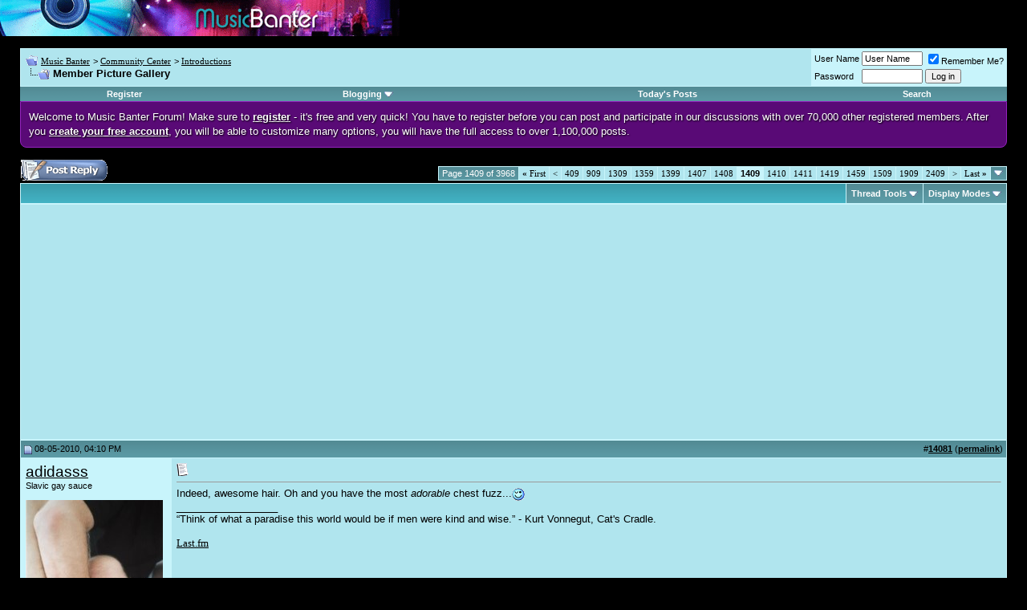

--- FILE ---
content_type: text/html; charset=UTF-8
request_url: https://www.musicbanter.com/introductions/87-member-picture-gallery-1409.html
body_size: 10601
content:
<!DOCTYPE html PUBLIC "-//W3C//DTD XHTML 1.0 Transitional//EN" "http://www.w3.org/TR/xhtml1/DTD/xhtml1-transitional.dtd">
<html dir="ltr" lang="en">
<head>
<base href="https://www.musicbanter.com/" /><!--[if IE]></base><![endif]-->
	<link rel="canonical" href="https://www.musicbanter.com/introductions/87-member-picture-gallery-1409.html" />
<!-- vBlogetin Edit -->

<!-- End vBlogetin Edit -->
<meta http-equiv="Content-Type" content="text/html; charset=UTF-8" />
<meta name="generator" content="vBulletin 4.2.0" />

<meta name="keywords" content="Member,Picture,Gallery,Member Picture Gallery, music forums, music chat, music discussion, music directory, music talk, music community" />
<meta name="description" content="Indeed, awesome hair. Oh and you have the most adorable chest fuzz..." />


<!-- CSS Stylesheet -->
<style type="text/css" id="vbulletin_css">
/**
* vBulletin 3.8.4 CSS
* Style: 'Default Style'; Style ID: 1
*/
@import url("clientscript/vbulletin_css/style-0c436552-00001.css");
</style>
<link rel="stylesheet" type="text/css" href="https://www.musicbanter.com/clientscript/vbulletin_important.css?v=384" />


<!-- / CSS Stylesheet -->

<script type="text/javascript" src="https://www.musicbanter.com/clientscript/yui/yahoo-dom-event/yahoo-dom-event.js?v=384"></script>
<script type="text/javascript" src="https://www.musicbanter.com/clientscript/yui/connection/connection-min.js?v=384"></script>
<script type="text/javascript">
<!--
var SESSIONURL = "s=beef2a27cae8b7ccd36811df4a627716&";
var SECURITYTOKEN = "guest";
var IMGDIR_MISC = "images/misc";
var vb_disable_ajax = parseInt("0", 10);
// -->
</script>

<script type="text/javascript" src="https://www.musicbanter.com/clientscript/vbulletin_global.js?v=384"></script>
<script type="text/javascript" src="https://www.musicbanter.com/clientscript/vbulletin_menu.js?v=384"></script>

<link rel="alternate" type="application/rss+xml" title="Music Banter RSS Feed" href="https://www.musicbanter.com/external.php?type=RSS2" />

<link rel="alternate" type="application/rss+xml" title="Music Banter - Introductions - RSS Feed" href="https://www.musicbanter.com/external.php?type=RSS2&amp;forumids=16" />


<!-- vBlogetin Edit -->
<style type="text/css">
<!--
.invisibleBlog {
	background: #FFFFCC;
}

.deletedBlog {
	background: #FFCCD7;
}

.invisibleEntry {
	background: #FFFFCC;
}

.deletedEntry {
	background: #FFCCD7;
}

.invisibleComment {
	background: #FFFFCC;
}

.deletedComment {
	background: #FFCCD7;
}
-->
</style>
<!-- End vBlogetin Edit -->


<script>
  var _paq = window._paq = window._paq || [];
  _paq.push(['trackPageView']);
  _paq.push(['enableLinkTracking']);
  (function() {
    var u="https://a.advameg.com/";
    _paq.push(['setTrackerUrl', u+'util.php']);
    _paq.push(['setSiteId', '3']);
    var d=document, g=d.createElement('script'), s=d.getElementsByTagName('script')[0];
    g.async=true; g.src=u+'util.js'; s.parentNode.insertBefore(g,s);
  })();
</script>
<noscript><p><img src="https://a.advameg.com/util.php?idsite=3&amp;rec=1" style="border:0;" alt="" /></p></noscript>
	<title>Member Picture Gallery - Music Banter</title>
	<script type="text/javascript" src="https://www.musicbanter.com/clientscript/vbulletin_post_loader.js?v=384"></script>
	<style type="text/css" id="vbulletin_showthread_css">
	<!--
	
	#links div { white-space: nowrap; }
	#links img { vertical-align: middle; }
	-->
	</style>
</head>
<body onload="">
<!-- logo -->

<a name="top"></a>


<img src="/images/music-banter-small.gif" width="498" height="45" alt="Music Banter" />

<!-- content table -->
<!-- open content container -->

<div align="center">
	<div class="page" style="width:100%; text-align:left">
		<div style="padding:0px 25px 0px 25px" align="left">



<br />

<!-- breadcrumb, login, pm info -->
<table class="tborder" cellpadding="6" cellspacing="1" border="0" width="100%" align="center">
<tr>
	<td class="alt1" width="100%">

		
			<table cellpadding="0" cellspacing="0" border="0">
			<tr valign="bottom">
				<td><a href="https://www.musicbanter.com/introductions/87-member-picture-gallery-1409.html#" onclick="history.back(1); return false;"><img src="https://www.musicbanter.com/images/misc/navbits_start.gif" alt="Go Back" border="0" /></a></td>
				<td>&nbsp;</td>
				<td width="100%"><span class="navbar"><a href="https://www.musicbanter.com/" accesskey="1">Music Banter</a></span> 
	<span class="navbar">&gt; <a href="https://www.musicbanter.com/community-center/">Community Center</a></span>


	<span class="navbar">&gt; <a href="https://www.musicbanter.com/introductions/">Introductions</a></span>

</td>
			</tr>
			<tr>
				<td class="navbar" style="font-size:10pt; padding-top:1px" colspan="3"><a href="https://www.musicbanter.com/introductions/87-member-picture-gallery-1409.html"><img class="inlineimg" src="https://www.musicbanter.com/iconimages/introductions/member-picture-gallery_ltr.gif" alt="Member Picture Gallery" border="0" /></a> <strong>
	 Member Picture Gallery

</strong></td>
			</tr>
			</table>			
		
	</td>	
	
	
		
		<td class="alt2" nowrap="nowrap" style="padding:0px">
			
		<!-- login form -->
		<form action="https://www.musicbanter.com/login.php?do=login" method="post" onsubmit="md5hash(vb_login_password, vb_login_md5password, vb_login_md5password_utf, 0)">
		<script type="text/javascript" src="https://www.musicbanter.com/clientscript/vbulletin_md5.js?v=384"></script>
		<table cellpadding="0" cellspacing="3" border="0">
		<tr>
			<td class="smallfont"><label for="navbar_username">User Name</label></td>
			<td><input type="text" class="bginput" style="font-size: 11px" name="vb_login_username" id="navbar_username" size="10" accesskey="u" tabindex="101" value="User Name" onfocus="if (this.value == 'User Name') this.value = '';" /></td>
			<td class="smallfont" colspan="2" nowrap="nowrap"><label for="cb_cookieuser_navbar"><input type="checkbox" name="cookieuser" value="1" checked="checked" tabindex="103" id="cb_cookieuser_navbar" accesskey="c" />Remember Me?</label></td>
		</tr>
		<tr>
			<td class="smallfont"><label for="navbar_password">Password</label></td>
			<td><input type="password" class="bginput" style="font-size: 11px" name="vb_login_password" id="navbar_password" size="10" tabindex="102" /></td>
			<td><input type="submit" class="button" value="Log in" tabindex="104" title="Enter your username and password in the boxes provided to login, or click the 'register' button to create a profile for yourself." accesskey="s" /></td>
		</tr>
		</table>
		<input type="hidden" name="s" value="beef2a27cae8b7ccd36811df4a627716" />
	<input type="hidden" name="securitytoken" value="guest" />
		<input type="hidden" name="do" value="login" />		
		<input type="hidden" name="vb_login_md5password" />
		<input type="hidden" name="vb_login_md5password_utf" />
		</form>
		<!-- / login form -->
			
		</td>
		
		
	
</tr>
</table>
<!-- / breadcrumb, login, pm info -->

<!-- nav buttons bar -->
<table class="tborder" cellpadding="6" cellspacing="0" border="0" width="100%" align="center" style="border-top-width:0px">
<tr align="center">
	
	
		<td class="vbmenu_control"><a href="https://www.musicbanter.com/register.php" rel="nofollow">Register</a></td>
	
	
	<!-- vBlogetin Edit -->
	<td id="blogmenu" class="vbmenu_control"><a rel="nofollow noopener" href="https://www.musicbanter.com/introductions/87-member-picture-gallery-1409.html?nojs=1#blogmenu">Blogging</a> <script type="text/javascript"> vbmenu_register("blogmenu"); </script></td>
	<!-- End vBlogetin Edit -->
	<!--<td class="vbmenu_control"><a href="https://www.musicbanter.com/faq.php" accesskey="5">FAQ</a></td>
	<td class="vbmenu_control"><a href="https://www.musicbanter.com/members/list/">Members List</a></td>
	<td class="vbmenu_control"><a href="https://www.musicbanter.com/calendar.php">Calendar</a></td>-->
			
		
			
			<td class="vbmenu_control"><a href="https://www.musicbanter.com/search.php?do=getdaily" accesskey="2">Today's Posts</a></td>
			
			<td id="navbar_search" class="vbmenu_control"><a href="https://www.musicbanter.com/search.php" accesskey="4" rel="nofollow">Search</a> </td>
		
		
		
	
	
	
</tr>
</table>
<!-- / nav buttons bar -->



<div style="line-height:140%;margin:0;padding:10px;color:white;border:1px solid #9423BE;background-color:#590A76;border-bottom-right-radius:8px;border-bottom-left-radius:8px;text-shadow:1px 1px 2px rgba(000,000,000,1);">Welcome to Music Banter Forum! Make sure to <a href="/register.php" rel="nofollow" style="color:white;"><strong>register</strong></a> - it's free and very quick! You have to register before you can post and participate in our discussions with over 70,000 other registered members. After you <a href="/register.php" rel="nofollow" style="color:white;"><strong>create your free account</strong></a>, you will be able to customize many options, you will have the full access to over 1,100,000 posts.</div>


<br />







<!-- NAVBAR POPUP MENUS -->

	
	<!-- community link menu -->
	<div class="vbmenu_popup" id="community_menu" style="display:none;margin-top:3px" align="left">
		<table cellpadding="4" cellspacing="1" border="0">
		<tr><td class="thead">Community Links</td></tr>
		
		
					<tr><td class="vbmenu_option"><a href="https://www.musicbanter.com/groups/">Social Groups</a></td></tr>
		
		
					<tr><td class="vbmenu_option"><a href="https://www.musicbanter.com/members/albums.html">Pictures &amp; Albums </a></td></tr>
		
		
		
		
		</table>
	</div>
	<!-- / community link menu -->
	

	
	<!-- header quick search form -->
	<div class="vbmenu_popup" id="navbar_search_menu" style="display:none">
		<table cellpadding="4" cellspacing="1" border="0">
		<tr>
			<td class="thead">Search Forums</td>
		</tr>
		<tr>
			<td class="vbmenu_option" title="nohilite">
				<form action="https://www.musicbanter.com/search.php?do=process" method="post">
					<input type="hidden" name="do" value="process" />
					<input type="hidden" name="quicksearch" value="1" />
					<input type="hidden" name="childforums" value="1" />
					<input type="hidden" name="exactname" value="1" />
					<input type="hidden" name="s" value="beef2a27cae8b7ccd36811df4a627716" />
	<input type="hidden" name="securitytoken" value="guest" />
					<div><input type="text" class="bginput" name="query" size="25" tabindex="1001" /><input type="submit" class="button" value="Go" tabindex="1004" /></div>
					<div style="margin-top:6px">
						<label for="rb_nb_sp0"><input type="radio" name="showposts" value="0" id="rb_nb_sp0" tabindex="1002" checked="checked" />Show Threads</label>
						&nbsp;
						<label for="rb_nb_sp1"><input type="radio" name="showposts" value="1" id="rb_nb_sp1" tabindex="1003" />Show Posts</label>
					</div>					
				</form>
			</td>
		</tr>
		
      		<tr>
			<td class="vbmenu_option"><a href="https://www.musicbanter.com/search.php" accesskey="4" rel="nofollow">Advanced Search</a></td>
		</tr>
		
		</table>
	</div>
	<!-- / header quick search form -->
	

	
	<!-- vBlogetin Edit -->
	
	<div class="vbmenu_popup" id="blogmenu_menu" style="display:none">
		<table cellpadding="4" cellspacing="1" border="0">

		<tr><td class="thead">Blogging</td></tr>

		<tr><td class="vbmenu_option"><a href="http://www.musicbanter.com/blogs/">Blog Directory</a></td></tr>

		
			<tr><td class="vbmenu_option"><a rel="nofollow noopener" href="http://www.musicbanter.com/blogs/top.php?do=topblogs">Top Blogs</a></td></tr>
			<tr><td class="vbmenu_option"><a rel="nofollow noopener" href="http://www.musicbanter.com/blogs/top.php?do=topentries">Top Entries</a></td></tr>
		

		<tr><td class="vbmenu_option"><a href="http://www.musicbanter.com/blogs/search.php">Search Blogs</a></td></tr>

		<!-- Blog Manager -->
		
			
		

		</table>
	</div>
	
	<!-- End vBlogetin Edit -->
<!-- / NAVBAR POPUP MENUS -->

<!-- PAGENAV POPUP -->

	<div class="vbmenu_popup" id="pagenav_menu" style="display:none">
		<table cellpadding="4" cellspacing="1" border="0">
		<tr>
			<td class="thead" nowrap="nowrap">Go to Page...</td>
		</tr>
		<tr>
			<td class="vbmenu_option" title="nohilite">
			<form action="https://www.musicbanter.com/" method="get" onsubmit="return this.gotopage()" id="pagenav_form">
				<input type="text" class="bginput" id="pagenav_itxt" style="font-size:11px" size="4" />
				<input type="button" class="button" id="pagenav_ibtn" value="Go" />
			</form>
			</td>
		</tr>
		</table>
	</div>

<!-- / PAGENAV POPUP -->






<a name="poststop" id="poststop"></a>

<!-- controls above postbits -->
<table cellpadding="0" cellspacing="0" border="0" width="100%" style="margin-bottom:3px">
<tr valign="bottom">
	
		<td class="smallfont"><a href="https://www.musicbanter.com/newreply.php?do=newreply&amp;noquote=1&amp;p=913570" rel="nofollow"><img src="https://www.musicbanter.com/images/buttons/reply.gif" alt="Reply" border="0" /></a></td>
	
	<td align="right"><div class="pagenav" align="right">
<table class="tborder" cellpadding="3" cellspacing="1" border="0">
<tr>
	<td class="vbmenu_control" style="font-weight:normal">Page 1409 of 3968</td>
	<td class="alt1" nowrap="nowrap"><a rel="start" class="smallfont" href="https://www.musicbanter.com/introductions/87-member-picture-gallery.html" title="First Page - Results 1 to 10 of 39,672"><strong>&laquo;</strong> First</a></td>
	<td class="alt1"><a rel="prev" class="smallfont" href="https://www.musicbanter.com/introductions/87-member-picture-gallery-1408.html" title="Prev Page - Results 14,071 to 14,080 of 39,672">&lt;</a></td>
	<td class="alt1"><a class="smallfont" href="https://www.musicbanter.com/introductions/87-member-picture-gallery-409.html" title="Show results 4,081 to 4,090 of 39,672"><!---1000-->409</a></td><td class="alt1"><a class="smallfont" href="https://www.musicbanter.com/introductions/87-member-picture-gallery-909.html" title="Show results 9,081 to 9,090 of 39,672"><!---500-->909</a></td><td class="alt1"><a class="smallfont" href="https://www.musicbanter.com/introductions/87-member-picture-gallery-1309.html" title="Show results 13,081 to 13,090 of 39,672"><!---100-->1309</a></td><td class="alt1"><a class="smallfont" href="https://www.musicbanter.com/introductions/87-member-picture-gallery-1359.html" title="Show results 13,581 to 13,590 of 39,672"><!---50-->1359</a></td><td class="alt1"><a class="smallfont" href="https://www.musicbanter.com/introductions/87-member-picture-gallery-1399.html" title="Show results 13,981 to 13,990 of 39,672"><!---10-->1399</a></td><td class="alt1"><a class="smallfont" href="https://www.musicbanter.com/introductions/87-member-picture-gallery-1407.html" title="Show results 14,061 to 14,070 of 39,672">1407</a></td><td class="alt1"><a class="smallfont" href="https://www.musicbanter.com/introductions/87-member-picture-gallery-1408.html" title="Show results 14,071 to 14,080 of 39,672">1408</a></td>	<td class="alt2"><span class="smallfont" title="Showing results 14,081 to 14,090 of 39,672"><strong>1409</strong></span></td>
 <td class="alt1"><a class="smallfont" href="https://www.musicbanter.com/introductions/87-member-picture-gallery-1410.html" title="Show results 14,091 to 14,100 of 39,672">1410</a></td><td class="alt1"><a class="smallfont" href="https://www.musicbanter.com/introductions/87-member-picture-gallery-1411.html" title="Show results 14,101 to 14,110 of 39,672">1411</a></td><td class="alt1"><a class="smallfont" href="https://www.musicbanter.com/introductions/87-member-picture-gallery-1419.html" title="Show results 14,181 to 14,190 of 39,672"><!--+10-->1419</a></td><td class="alt1"><a class="smallfont" href="https://www.musicbanter.com/introductions/87-member-picture-gallery-1459.html" title="Show results 14,581 to 14,590 of 39,672"><!--+50-->1459</a></td><td class="alt1"><a class="smallfont" href="https://www.musicbanter.com/introductions/87-member-picture-gallery-1509.html" title="Show results 15,081 to 15,090 of 39,672"><!--+100-->1509</a></td><td class="alt1"><a class="smallfont" href="https://www.musicbanter.com/introductions/87-member-picture-gallery-1909.html" title="Show results 19,081 to 19,090 of 39,672"><!--+500-->1909</a></td><td class="alt1"><a class="smallfont" href="https://www.musicbanter.com/introductions/87-member-picture-gallery-2409.html" title="Show results 24,081 to 24,090 of 39,672"><!--+1000-->2409</a></td>
	<td class="alt1"><a rel="next" class="smallfont" href="https://www.musicbanter.com/introductions/87-member-picture-gallery-1410.html" title="Next Page - Results 14,091 to 14,100 of 39,672">&gt;</a></td>
	<td class="alt1" nowrap="nowrap"><a class="smallfont" href="https://www.musicbanter.com/introductions/87-member-picture-gallery-3968.html" title="Last Page - Results 39,671 to 39,672 of 39,672">Last <strong>&raquo;</strong></a></td>
	<td class="vbmenu_control" title="showthread.php?s=beef2a27cae8b7ccd36811df4a627716&amp;t=87"><a name="PageNav"></a></td>
</tr>
</table>
</div></td>
</tr>
</table>
<!-- / controls above postbits -->

<!-- toolbar -->
<table class="tborder" cellpadding="6" cellspacing="1" border="0" width="100%" align="center" style="border-bottom-width:0px">
<tr>
	<td class="tcat" width="100%">
		<div class="smallfont">
		
		&nbsp;
		</div>
	</td>
	<td class="vbmenu_control" id="threadtools" nowrap="nowrap">
		<a rel="nofollow noopener" href="https://www.musicbanter.com/introductions/87-member-picture-gallery-1409.html?nojs=1#goto_threadtools">Thread Tools</a>
		<script type="text/javascript"> vbmenu_register("threadtools"); </script>
	</td>
	
	
	
	<td class="vbmenu_control" id="displaymodes" nowrap="nowrap">
		<a rel="nofollow noopener" href="https://www.musicbanter.com/introductions/87-member-picture-gallery-1409.html?nojs=1#goto_displaymodes">Display Modes</a>
		<script type="text/javascript"> vbmenu_register("displaymodes"); </script>
	</td>
	
	
	
	
</tr>
</table>
<!-- / toolbar -->



<!-- end content table -->

		</div>
	</div>
</div>

<!-- / close content container -->
<!-- / end content table -->





<div id="posts"><!-- post #913570 -->

	<!-- open content container -->

<div align="center">
	<div class="page" style="width:100%; text-align:left">
		<div style="padding:0px 25px 0px 25px" align="left">

	<div id="edit913570" style="padding:0px 0px 6px 0px">
	<!-- this is not the last post shown on the page -->




<!-- <div align="center"> -->
	<div class="page" style="width:100%; text-align:left">
		<div style="padding:0px 0px 0px 0px">

<table class="tborder" cellpadding="6" cellspacing="1" border="0" width="100%" align="center">
<tr>
<td class="alt1">
<script type="text/javascript"><!--
google_ad_client = "pub-5788426211617053";
/* 336x280, created 2/6/08 */
google_ad_slot = "8785946896";
google_ad_width = 336;
google_ad_height = 280;
//-->
</script>
<script type="text/javascript"
src="https://pagead2.googlesyndication.com/pagead/show_ads.js">
</script>




</td>
</tr>
</table>

</div>
</div>
<!-- </div> -->


<table id="post913570" class="tborder" cellpadding="6" cellspacing="0" border="0" width="100%" align="center">
<tr>
	
		<td class="thead" style="font-weight:normal; border: 1px solid #C8F4FB; border-right: 0px" >		
			<!-- status icon and date -->
			<a name="post913570"><img class="inlineimg" src="https://www.musicbanter.com/images/statusicon/post_old.gif" alt="Old" border="0" /></a>
			08-05-2010, 04:10 PM
			
			<!-- / status icon and date -->				
		</td>
		<td class="thead" style="font-weight:normal; border: 1px solid #C8F4FB; border-left: 0px" align="right">
			&nbsp;
			#<a href="https://www.musicbanter.com/913570-post14081.html" target="new" rel="nofollow" id="postcount913570" name="14081"><strong>14081</strong></a> (<b><a href="https://www.musicbanter.com/introductions/87-member-picture-gallery-1409.html#post913570" title="Link to this Post">permalink</a></b>)

			
		</td>
	
</tr>
<tr valign="top">
	<td class="alt2" width="175" style="border: 1px solid #C8F4FB; border-top: 0px; border-bottom: 0px">

			<div id="postmenu_913570">
				
				<a rel="nofollow noopener" class="bigusername" href="https://www.musicbanter.com/members/adidasss-3971.html">adidasss</a>
				
				
			</div>
			
			<div class="smallfont">Slavic gay sauce</div>
			
		
			
				<div class="smallfont">
					&nbsp;<br /><a rel="nofollow noopener" href="https://www.musicbanter.com/members/adidasss-3971.html"><img src="https://www.musicbanter.com/avatars/3971.gif?dateline=1617355281" width="171" height="242" alt="adidasss's Avatar" border="0" /></a>
				</div>
			
			
			<div class="smallfont">
				&nbsp;<br />
				<div>Join Date: Apr 2005</div>
				<div>Location: Abu Dhabi</div>
				
				<div>
					Posts: 7,945
				</div>
				
				
				
				
				<div>    </div>
			</div>					
		
	</td>
	
	<td class="alt1" id="td_post_913570" style="border-right: 1px solid #C8F4FB">
	
	     
		
			<!-- icon and title -->
			<div class="smallfont">
				<img class="inlineimg" src="https://www.musicbanter.com/images/icons/icon1.gif" alt="Default" border="0" />
				
			</div>
			<hr size="1" style="color:#C8F4FB; background-color:#C8F4FB" />
			<!-- / icon and title -->
		

		<!-- message -->
		<div id="post_message_913570">
			
			Indeed, awesome hair. Oh and you have the most <i>adorable</i> chest fuzz...<img src="https://www.musicbanter.com/images/smilies/wink.gif" border="0" alt="" title="Wink" class="inlineimg" />
		</div>
		<!-- / message -->
	
		

		
		

		
		<!-- sig -->
			<div>
				__________________<br />
				“Think of what a paradise this world would be if men were kind and wise.” - Kurt Vonnegut, Cat's Cradle.<br />
<br />
<a rel="nofollow noopener" href="https://www.last.fm/user/diezelpower" target="_blank">Last.fm</a>
			</div>
		<!-- / sig -->
		

		

		
	
	</td>
</tr>
<tr>
	<td class="alt2" style="border: 1px solid #C8F4FB; border-top: 0px">
		<img class="inlineimg" src="https://www.musicbanter.com/images/statusicon/user_offline.gif" alt="adidasss is offline" border="0" />


						
		
		
		
		&nbsp;
	</td>
	
	<td class="alt1" align="right" style="border: 1px solid #C8F4FB; border-left: 0px; border-top: 0px">
	
		<!-- controls -->
		
		
		
			<a href="https://www.musicbanter.com/newreply.php?do=newreply&amp;p=913570" rel="nofollow"><img src="https://www.musicbanter.com/images/buttons/quote.gif" alt="Reply With Quote" border="0" /></a>
		
		
		
		
		
		
		
			
			
		
		<!-- / controls -->
	</td>
</tr>
</table>


<!-- post 913570 popup menu -->


<!-- / post 913570 popup menu -->


	</div>
	
		</div>
	</div>
</div>

<!-- / close content container -->

<!-- / post #913570 --><!-- post #913577 -->

	<!-- open content container -->

<div align="center">
	<div class="page" style="width:100%; text-align:left">
		<div style="padding:0px 25px 0px 25px" align="left">

	<div id="edit913577" style="padding:0px 0px 6px 0px">
	<!-- this is not the last post shown on the page -->




<table id="post913577" class="tborder" cellpadding="6" cellspacing="0" border="0" width="100%" align="center">
<tr>
	
		<td class="thead" style="font-weight:normal; border: 1px solid #C8F4FB; border-right: 0px" >		
			<!-- status icon and date -->
			<a name="post913577"><img class="inlineimg" src="https://www.musicbanter.com/images/statusicon/post_old.gif" alt="Old" border="0" /></a>
			08-05-2010, 04:15 PM
			
			<!-- / status icon and date -->				
		</td>
		<td class="thead" style="font-weight:normal; border: 1px solid #C8F4FB; border-left: 0px" align="right">
			&nbsp;
			#<a href="https://www.musicbanter.com/913577-post14082.html" target="new" rel="nofollow" id="postcount913577" name="14082"><strong>14082</strong></a> (<b><a href="https://www.musicbanter.com/introductions/87-member-picture-gallery-1409.html#post913577" title="Link to this Post">permalink</a></b>)

			
		</td>
	
</tr>
<tr valign="top">
	<td class="alt2" width="175" style="border: 1px solid #C8F4FB; border-top: 0px; border-bottom: 0px">

			<div id="postmenu_913577">
				
				<a rel="nofollow noopener" class="bigusername" href="https://www.musicbanter.com/members/freebase-dali-28022.html">Freebase Dali</a>
				
				
			</div>
			
			<div class="smallfont">Partying on the inside</div>
			
		
			
				<div class="smallfont">
					&nbsp;<br /><a rel="nofollow noopener" href="https://www.musicbanter.com/members/freebase-dali-28022.html"><img src="https://www.musicbanter.com/avatars/28022.gif?dateline=1417919388" width="175" height="245" alt="Freebase Dali's Avatar" border="0" /></a>
				</div>
			
			
			<div class="smallfont">
				&nbsp;<br />
				<div>Join Date: Mar 2009</div>
				
				
				<div>
					Posts: 5,584
				</div>
				
				
				
				
				<div>    </div>
			</div>					
		
	</td>
	
	<td class="alt1" id="td_post_913577" style="border-right: 1px solid #C8F4FB">
	
	     
		
			<!-- icon and title -->
			<div class="smallfont">
				<img class="inlineimg" src="https://www.musicbanter.com/images/icons/icon1.gif" alt="Default" border="0" />
				
			</div>
			<hr size="1" style="color:#C8F4FB; background-color:#C8F4FB" />
			<!-- / icon and title -->
		

		<!-- message -->
		<div id="post_message_913577">
			
			<div style="margin:20px; margin-top:5px; ">
	<div class="smallfont" style="margin-bottom:2px">Quote:</div>
	<table cellpadding="6" cellspacing="0" border="0" width="100%">
	<tr>
		<td class="alt2" style="border:1px inset">
			
				<div>
					Originally Posted by <strong>adidasss</strong>
					<a href="https://www.musicbanter.com/introductions/87-member-picture-gallery-1409.html#post913570" rel="nofollow"><img class="inlineimg" src="https://www.musicbanter.com/images/buttons/viewpost.gif" border="0" alt="View Post" /></a>
				</div>
				<div style="font-style:italic">Indeed, awesome hair. Oh and you have the most <i>adorable</i> chest fuzz...<img src="https://www.musicbanter.com/images/smilies/wink.gif" border="0" alt="" title="Wink" class="inlineimg" /></div>
			
		</td>
	</tr>
	</table>
</div>Someone has a crush!<br />
<br />
<br />
<br />
<br />
<font size="1">And I'm getting jealous. <img src="https://www.musicbanter.com/images/smilies/frown.gif" border="0" alt="" title="Frown" class="inlineimg" /></font>
		</div>
		<!-- / message -->
	
		

		
		

		

		

		
	
	</td>
</tr>
<tr>
	<td class="alt2" style="border: 1px solid #C8F4FB; border-top: 0px">
		<img class="inlineimg" src="https://www.musicbanter.com/images/statusicon/user_offline.gif" alt="Freebase Dali is offline" border="0" />


						
		
		
		
		&nbsp;
	</td>
	
	<td class="alt1" align="right" style="border: 1px solid #C8F4FB; border-left: 0px; border-top: 0px">
	
		<!-- controls -->
		
		
		
			<a href="https://www.musicbanter.com/newreply.php?do=newreply&amp;p=913577" rel="nofollow"><img src="https://www.musicbanter.com/images/buttons/quote.gif" alt="Reply With Quote" border="0" /></a>
		
		
		
		
		
		
		
			
			
		
		<!-- / controls -->
	</td>
</tr>
</table>


<!-- post 913577 popup menu -->


<!-- / post 913577 popup menu -->


	</div>
	
		</div>
	</div>
</div>

<!-- / close content container -->

<!-- / post #913577 --><!-- post #913600 -->

	<!-- open content container -->

<div align="center">
	<div class="page" style="width:100%; text-align:left">
		<div style="padding:0px 25px 0px 25px" align="left">

	<div id="edit913600" style="padding:0px 0px 6px 0px">
	<!-- this is not the last post shown on the page -->




<table id="post913600" class="tborder" cellpadding="6" cellspacing="0" border="0" width="100%" align="center">
<tr>
	
		<td class="thead" style="font-weight:normal; border: 1px solid #C8F4FB; border-right: 0px" >		
			<!-- status icon and date -->
			<a name="post913600"><img class="inlineimg" src="https://www.musicbanter.com/images/statusicon/post_old.gif" alt="Old" border="0" /></a>
			08-05-2010, 04:52 PM
			
			<!-- / status icon and date -->				
		</td>
		<td class="thead" style="font-weight:normal; border: 1px solid #C8F4FB; border-left: 0px" align="right">
			&nbsp;
			#<a href="https://www.musicbanter.com/913600-post14083.html" target="new" rel="nofollow" id="postcount913600" name="14083"><strong>14083</strong></a> (<b><a href="https://www.musicbanter.com/introductions/87-member-picture-gallery-1409.html#post913600" title="Link to this Post">permalink</a></b>)

			
		</td>
	
</tr>
<tr valign="top">
	<td class="alt2" width="175" style="border: 1px solid #C8F4FB; border-top: 0px; border-bottom: 0px">

			<div id="postmenu_913600">
				
				<a rel="nofollow noopener" class="bigusername" href="https://www.musicbanter.com/members/adidasss-3971.html">adidasss</a>
				
				
			</div>
			
			<div class="smallfont">Slavic gay sauce</div>
			
		
			
				<div class="smallfont">
					&nbsp;<br /><a rel="nofollow noopener" href="https://www.musicbanter.com/members/adidasss-3971.html"><img src="https://www.musicbanter.com/avatars/3971.gif?dateline=1617355281" width="171" height="242" alt="adidasss's Avatar" border="0" /></a>
				</div>
			
			
			<div class="smallfont">
				&nbsp;<br />
				<div>Join Date: Apr 2005</div>
				<div>Location: Abu Dhabi</div>
				
				<div>
					Posts: 7,945
				</div>
				
				
				
				
				<div>    </div>
			</div>					
		
	</td>
	
	<td class="alt1" id="td_post_913600" style="border-right: 1px solid #C8F4FB">
	
	     
		
			<!-- icon and title -->
			<div class="smallfont">
				<img class="inlineimg" src="https://www.musicbanter.com/images/icons/icon1.gif" alt="Default" border="0" />
				
			</div>
			<hr size="1" style="color:#C8F4FB; background-color:#C8F4FB" />
			<!-- / icon and title -->
		

		<!-- message -->
		<div id="post_message_913600">
			
			Nah, he's way too young for me, but no one else was commenting that so I just had to. <img src="https://www.musicbanter.com/images/smilies/wink.gif" border="0" alt="" title="Wink" class="inlineimg" />
		</div>
		<!-- / message -->
	
		

		
		

		
		<!-- sig -->
			<div>
				__________________<br />
				“Think of what a paradise this world would be if men were kind and wise.” - Kurt Vonnegut, Cat's Cradle.<br />
<br />
<a rel="nofollow noopener" href="https://www.last.fm/user/diezelpower" target="_blank">Last.fm</a>
			</div>
		<!-- / sig -->
		

		

		
	
	</td>
</tr>
<tr>
	<td class="alt2" style="border: 1px solid #C8F4FB; border-top: 0px">
		<img class="inlineimg" src="https://www.musicbanter.com/images/statusicon/user_offline.gif" alt="adidasss is offline" border="0" />


						
		
		
		
		&nbsp;
	</td>
	
	<td class="alt1" align="right" style="border: 1px solid #C8F4FB; border-left: 0px; border-top: 0px">
	
		<!-- controls -->
		
		
		
			<a href="https://www.musicbanter.com/newreply.php?do=newreply&amp;p=913600" rel="nofollow"><img src="https://www.musicbanter.com/images/buttons/quote.gif" alt="Reply With Quote" border="0" /></a>
		
		
		
		
		
		
		
			
			
		
		<!-- / controls -->
	</td>
</tr>
</table>


<!-- post 913600 popup menu -->


<!-- / post 913600 popup menu -->


	</div>
	
		</div>
	</div>
</div>

<!-- / close content container -->

<!-- / post #913600 --><!-- post #913641 -->

	<!-- open content container -->

<div align="center">
	<div class="page" style="width:100%; text-align:left">
		<div style="padding:0px 25px 0px 25px" align="left">

	<div id="edit913641" style="padding:0px 0px 6px 0px">
	<!-- this is not the last post shown on the page -->




<table id="post913641" class="tborder" cellpadding="6" cellspacing="0" border="0" width="100%" align="center">
<tr>
	
		<td class="thead" style="font-weight:normal; border: 1px solid #C8F4FB; border-right: 0px" >		
			<!-- status icon and date -->
			<a name="post913641"><img class="inlineimg" src="https://www.musicbanter.com/images/statusicon/post_old.gif" alt="Old" border="0" /></a>
			08-05-2010, 06:19 PM
			
			<!-- / status icon and date -->				
		</td>
		<td class="thead" style="font-weight:normal; border: 1px solid #C8F4FB; border-left: 0px" align="right">
			&nbsp;
			#<a href="https://www.musicbanter.com/913641-post14084.html" target="new" rel="nofollow" id="postcount913641" name="14084"><strong>14084</strong></a> (<b><a href="https://www.musicbanter.com/introductions/87-member-picture-gallery-1409.html#post913641" title="Link to this Post">permalink</a></b>)

			
		</td>
	
</tr>
<tr valign="top">
	<td class="alt2" width="175" style="border: 1px solid #C8F4FB; border-top: 0px; border-bottom: 0px">

			<div id="postmenu_913641">
				
				<a rel="nofollow noopener" class="bigusername" href="https://www.musicbanter.com/members/numberninedream-32422.html">NumberNineDream</a>
				
				
			</div>
			
			<div class="smallfont">Blue Bleezin' Blind Drunk</div>
			
		
			
			
			<div class="smallfont">
				&nbsp;<br />
				<div>Join Date: Jul 2009</div>
				<div>Location: The land of the largest wine glass (aka Lebanon)</div>
				
				<div>
					Posts: 2,200
				</div>
				
				
				
				
				<div>    </div>
			</div>					
		
	</td>
	
	<td class="alt1" id="td_post_913641" style="border-right: 1px solid #C8F4FB">
	
	     
		
			<!-- icon and title -->
			<div class="smallfont">
				<img class="inlineimg" src="https://www.musicbanter.com/images/icons/icon1.gif" alt="Default" border="0" />
				
			</div>
			<hr size="1" style="color:#C8F4FB; background-color:#C8F4FB" />
			<!-- / icon and title -->
		

		<!-- message -->
		<div id="post_message_913641">
			
			Plus he's a She.
		</div>
		<!-- / message -->
	
		

		
		

		
		<!-- sig -->
			<div>
				__________________<br />
				<div align="center"><font size="3"><font face="Century Gothic">Do cats eat bats? Do cats eat bats?Do cats eat bats? Do cats eat bats? Do cats eat bats? Do cats eat bats? Do cats eat bats?Do cats eat bats? Do cats eat bats?Do bats eat cats? Do bats eat cats? Do bats eat cats? Do bats eat cats? Do bats eat cats?Do bats eat cats?Do bats eat cats?Do bats eat cats? Do bats eat cats? Do bats eat cats? Do bats eat cats?Do bats eat cats?Do bats eat cats? Do bats eat cats? Do bats eat cats?</font></font></div><br />
<div align="left"><a rel="nofollow noopener" href="http://www.last.fm/user/NumberNineDream" target="_blank"><font face="Century Gothic">Welcome to the Black Lodge</font></a></div>
			</div>
		<!-- / sig -->
		

		

		
	
	</td>
</tr>
<tr>
	<td class="alt2" style="border: 1px solid #C8F4FB; border-top: 0px">
		<img class="inlineimg" src="https://www.musicbanter.com/images/statusicon/user_offline.gif" alt="NumberNineDream is offline" border="0" />


						
		
		
		
		&nbsp;
	</td>
	
	<td class="alt1" align="right" style="border: 1px solid #C8F4FB; border-left: 0px; border-top: 0px">
	
		<!-- controls -->
		
		
		
			<a href="https://www.musicbanter.com/newreply.php?do=newreply&amp;p=913641" rel="nofollow"><img src="https://www.musicbanter.com/images/buttons/quote.gif" alt="Reply With Quote" border="0" /></a>
		
		
		
		
		
		
		
			
			
		
		<!-- / controls -->
	</td>
</tr>
</table>


<!-- post 913641 popup menu -->


<!-- / post 913641 popup menu -->


	</div>
	
		</div>
	</div>
</div>

<!-- / close content container -->

<!-- / post #913641 --><!-- post #913645 -->

	<!-- open content container -->

<div align="center">
	<div class="page" style="width:100%; text-align:left">
		<div style="padding:0px 25px 0px 25px" align="left">

	<div id="edit913645" style="padding:0px 0px 6px 0px">
	<!-- this is not the last post shown on the page -->




<table id="post913645" class="tborder" cellpadding="6" cellspacing="0" border="0" width="100%" align="center">
<tr>
	
		<td class="thead" style="font-weight:normal; border: 1px solid #C8F4FB; border-right: 0px" >		
			<!-- status icon and date -->
			<a name="post913645"><img class="inlineimg" src="https://www.musicbanter.com/images/statusicon/post_old.gif" alt="Old" border="0" /></a>
			08-05-2010, 06:22 PM
			
			<!-- / status icon and date -->				
		</td>
		<td class="thead" style="font-weight:normal; border: 1px solid #C8F4FB; border-left: 0px" align="right">
			&nbsp;
			#<a href="https://www.musicbanter.com/913645-post14085.html" target="new" rel="nofollow" id="postcount913645" name="14085"><strong>14085</strong></a> (<b><a href="https://www.musicbanter.com/introductions/87-member-picture-gallery-1409.html#post913645" title="Link to this Post">permalink</a></b>)

			
		</td>
	
</tr>
<tr valign="top">
	<td class="alt2" width="175" style="border: 1px solid #C8F4FB; border-top: 0px; border-bottom: 0px">

			<div id="postmenu_913645">
				
				<a rel="nofollow noopener" class="bigusername" href="https://www.musicbanter.com/members/freebase-dali-28022.html">Freebase Dali</a>
				
				
			</div>
			
			<div class="smallfont">Partying on the inside</div>
			
		
			
				<div class="smallfont">
					&nbsp;<br /><a rel="nofollow noopener" href="https://www.musicbanter.com/members/freebase-dali-28022.html"><img src="https://www.musicbanter.com/avatars/28022.gif?dateline=1417919388" width="175" height="245" alt="Freebase Dali's Avatar" border="0" /></a>
				</div>
			
			
			<div class="smallfont">
				&nbsp;<br />
				<div>Join Date: Mar 2009</div>
				
				
				<div>
					Posts: 5,584
				</div>
				
				
				
				
				<div>    </div>
			</div>					
		
	</td>
	
	<td class="alt1" id="td_post_913645" style="border-right: 1px solid #C8F4FB">
	
	     
		
			<!-- icon and title -->
			<div class="smallfont">
				<img class="inlineimg" src="https://www.musicbanter.com/images/icons/icon1.gif" alt="Default" border="0" />
				
			</div>
			<hr size="1" style="color:#C8F4FB; background-color:#C8F4FB" />
			<!-- / icon and title -->
		

		<!-- message -->
		<div id="post_message_913645">
			
			<div style="margin:20px; margin-top:5px; ">
	<div class="smallfont" style="margin-bottom:2px">Quote:</div>
	<table cellpadding="6" cellspacing="0" border="0" width="100%">
	<tr>
		<td class="alt2" style="border:1px inset">
			
				<div>
					Originally Posted by <strong>NumberNineDream</strong>
					<a href="https://www.musicbanter.com/introductions/87-member-picture-gallery-1409.html#post913641" rel="nofollow"><img class="inlineimg" src="https://www.musicbanter.com/images/buttons/viewpost.gif" border="0" alt="View Post" /></a>
				</div>
				<div style="font-style:italic">Plus he's a She.</div>
			
		</td>
	</tr>
	</table>
</div>I think he was talking about Barnard. <br />
<br />
But lol, too.
		</div>
		<!-- / message -->
	
		

		
		

		

		

		
	
	</td>
</tr>
<tr>
	<td class="alt2" style="border: 1px solid #C8F4FB; border-top: 0px">
		<img class="inlineimg" src="https://www.musicbanter.com/images/statusicon/user_offline.gif" alt="Freebase Dali is offline" border="0" />


						
		
		
		
		&nbsp;
	</td>
	
	<td class="alt1" align="right" style="border: 1px solid #C8F4FB; border-left: 0px; border-top: 0px">
	
		<!-- controls -->
		
		
		
			<a href="https://www.musicbanter.com/newreply.php?do=newreply&amp;p=913645" rel="nofollow"><img src="https://www.musicbanter.com/images/buttons/quote.gif" alt="Reply With Quote" border="0" /></a>
		
		
		
		
		
		
		
			
			
		
		<!-- / controls -->
	</td>
</tr>
</table>


<!-- post 913645 popup menu -->


<!-- / post 913645 popup menu -->


	</div>
	
		</div>
	</div>
</div>

<!-- / close content container -->

<!-- / post #913645 --><!-- post #913674 -->

	<!-- open content container -->

<div align="center">
	<div class="page" style="width:100%; text-align:left">
		<div style="padding:0px 25px 0px 25px" align="left">

	<div id="edit913674" style="padding:0px 0px 6px 0px">
	<!-- this is not the last post shown on the page -->




<table id="post913674" class="tborder" cellpadding="6" cellspacing="0" border="0" width="100%" align="center">
<tr>
	
		<td class="thead" style="font-weight:normal; border: 1px solid #C8F4FB; border-right: 0px" >		
			<!-- status icon and date -->
			<a name="post913674"><img class="inlineimg" src="https://www.musicbanter.com/images/statusicon/post_old.gif" alt="Old" border="0" /></a>
			08-05-2010, 07:12 PM
			
			<!-- / status icon and date -->				
		</td>
		<td class="thead" style="font-weight:normal; border: 1px solid #C8F4FB; border-left: 0px" align="right">
			&nbsp;
			#<a href="https://www.musicbanter.com/913674-post14086.html" target="new" rel="nofollow" id="postcount913674" name="14086"><strong>14086</strong></a> (<b><a href="https://www.musicbanter.com/introductions/87-member-picture-gallery-1409.html#post913674" title="Link to this Post">permalink</a></b>)

			
		</td>
	
</tr>
<tr valign="top">
	<td class="alt2" width="175" style="border: 1px solid #C8F4FB; border-top: 0px; border-bottom: 0px">

			<div id="postmenu_913674">
				
				<a rel="nofollow noopener" class="bigusername" href="https://www.musicbanter.com/members/numberninedream-32422.html">NumberNineDream</a>
				
				
			</div>
			
			<div class="smallfont">Blue Bleezin' Blind Drunk</div>
			
		
			
			
			<div class="smallfont">
				&nbsp;<br />
				<div>Join Date: Jul 2009</div>
				<div>Location: The land of the largest wine glass (aka Lebanon)</div>
				
				<div>
					Posts: 2,200
				</div>
				
				
				
				
				<div>    </div>
			</div>					
		
	</td>
	
	<td class="alt1" id="td_post_913674" style="border-right: 1px solid #C8F4FB">
	
	     
		
			<!-- icon and title -->
			<div class="smallfont">
				<img class="inlineimg" src="https://www.musicbanter.com/images/icons/icon1.gif" alt="Default" border="0" />
				
			</div>
			<hr size="1" style="color:#C8F4FB; background-color:#C8F4FB" />
			<!-- / icon and title -->
		

		<!-- message -->
		<div id="post_message_913674">
			
			^ Can't people quote nowadays. Damn it. <br />
What's that too young for me comment about?
		</div>
		<!-- / message -->
	
		

		
		

		
		<!-- sig -->
			<div>
				__________________<br />
				<div align="center"><font size="3"><font face="Century Gothic">Do cats eat bats? Do cats eat bats?Do cats eat bats? Do cats eat bats? Do cats eat bats? Do cats eat bats? Do cats eat bats?Do cats eat bats? Do cats eat bats?Do bats eat cats? Do bats eat cats? Do bats eat cats? Do bats eat cats? Do bats eat cats?Do bats eat cats?Do bats eat cats?Do bats eat cats? Do bats eat cats? Do bats eat cats? Do bats eat cats?Do bats eat cats?Do bats eat cats? Do bats eat cats? Do bats eat cats?</font></font></div><br />
<div align="left"><a rel="nofollow noopener" href="http://www.last.fm/user/NumberNineDream" target="_blank"><font face="Century Gothic">Welcome to the Black Lodge</font></a></div>
			</div>
		<!-- / sig -->
		

		

		
	
	</td>
</tr>
<tr>
	<td class="alt2" style="border: 1px solid #C8F4FB; border-top: 0px">
		<img class="inlineimg" src="https://www.musicbanter.com/images/statusicon/user_offline.gif" alt="NumberNineDream is offline" border="0" />


						
		
		
		
		&nbsp;
	</td>
	
	<td class="alt1" align="right" style="border: 1px solid #C8F4FB; border-left: 0px; border-top: 0px">
	
		<!-- controls -->
		
		
		
			<a href="https://www.musicbanter.com/newreply.php?do=newreply&amp;p=913674" rel="nofollow"><img src="https://www.musicbanter.com/images/buttons/quote.gif" alt="Reply With Quote" border="0" /></a>
		
		
		
		
		
		
		
			
			
		
		<!-- / controls -->
	</td>
</tr>
</table>


<!-- post 913674 popup menu -->


<!-- / post 913674 popup menu -->


	</div>
	
		</div>
	</div>
</div>

<!-- / close content container -->

<!-- / post #913674 --><!-- post #913677 -->

	<!-- open content container -->

<div align="center">
	<div class="page" style="width:100%; text-align:left">
		<div style="padding:0px 25px 0px 25px" align="left">

	<div id="edit913677" style="padding:0px 0px 6px 0px">
	<!-- this is not the last post shown on the page -->




<table id="post913677" class="tborder" cellpadding="6" cellspacing="0" border="0" width="100%" align="center">
<tr>
	
		<td class="thead" style="font-weight:normal; border: 1px solid #C8F4FB; border-right: 0px" >		
			<!-- status icon and date -->
			<a name="post913677"><img class="inlineimg" src="https://www.musicbanter.com/images/statusicon/post_old.gif" alt="Old" border="0" /></a>
			08-05-2010, 07:16 PM
			
			<!-- / status icon and date -->				
		</td>
		<td class="thead" style="font-weight:normal; border: 1px solid #C8F4FB; border-left: 0px" align="right">
			&nbsp;
			#<a href="https://www.musicbanter.com/913677-post14087.html" target="new" rel="nofollow" id="postcount913677" name="14087"><strong>14087</strong></a> (<b><a href="https://www.musicbanter.com/introductions/87-member-picture-gallery-1409.html#post913677" title="Link to this Post">permalink</a></b>)

			
		</td>
	
</tr>
<tr valign="top">
	<td class="alt2" width="175" style="border: 1px solid #C8F4FB; border-top: 0px; border-bottom: 0px">

			<div id="postmenu_913677">
				
				<a rel="nofollow noopener" class="bigusername" href="https://www.musicbanter.com/members/freebase-dali-28022.html">Freebase Dali</a>
				
				
			</div>
			
			<div class="smallfont">Partying on the inside</div>
			
		
			
				<div class="smallfont">
					&nbsp;<br /><a rel="nofollow noopener" href="https://www.musicbanter.com/members/freebase-dali-28022.html"><img src="https://www.musicbanter.com/avatars/28022.gif?dateline=1417919388" width="175" height="245" alt="Freebase Dali's Avatar" border="0" /></a>
				</div>
			
			
			<div class="smallfont">
				&nbsp;<br />
				<div>Join Date: Mar 2009</div>
				
				
				<div>
					Posts: 5,584
				</div>
				
				
				
				
				<div>    </div>
			</div>					
		
	</td>
	
	<td class="alt1" id="td_post_913677" style="border-right: 1px solid #C8F4FB">
	
	     
		
			<!-- icon and title -->
			<div class="smallfont">
				<img class="inlineimg" src="https://www.musicbanter.com/images/icons/icon1.gif" alt="Default" border="0" />
				
			</div>
			<hr size="1" style="color:#C8F4FB; background-color:#C8F4FB" />
			<!-- / icon and title -->
		

		<!-- message -->
		<div id="post_message_913677">
			
			<div style="margin:20px; margin-top:5px; ">
	<div class="smallfont" style="margin-bottom:2px">Quote:</div>
	<table cellpadding="6" cellspacing="0" border="0" width="100%">
	<tr>
		<td class="alt2" style="border:1px inset">
			
				<div>
					Originally Posted by <strong>NumberNineDream</strong>
					<a href="https://www.musicbanter.com/introductions/87-member-picture-gallery-1409.html#post913674" rel="nofollow"><img class="inlineimg" src="https://www.musicbanter.com/images/buttons/viewpost.gif" border="0" alt="View Post" /></a>
				</div>
				<div style="font-style:italic">^ Can't people quote nowadays. Damn it. <br />
What's that too young for me comment about?</div>
			
		</td>
	</tr>
	</table>
</div>Adidasss is older than Barnard. Significantly enough for him to have made the comment, apparently. <img src="https://www.musicbanter.com/images/smilies/wink.gif" border="0" alt="" title="Wink" class="inlineimg" />
		</div>
		<!-- / message -->
	
		

		
		

		

		

		
	
	</td>
</tr>
<tr>
	<td class="alt2" style="border: 1px solid #C8F4FB; border-top: 0px">
		<img class="inlineimg" src="https://www.musicbanter.com/images/statusicon/user_offline.gif" alt="Freebase Dali is offline" border="0" />


						
		
		
		
		&nbsp;
	</td>
	
	<td class="alt1" align="right" style="border: 1px solid #C8F4FB; border-left: 0px; border-top: 0px">
	
		<!-- controls -->
		
		
		
			<a href="https://www.musicbanter.com/newreply.php?do=newreply&amp;p=913677" rel="nofollow"><img src="https://www.musicbanter.com/images/buttons/quote.gif" alt="Reply With Quote" border="0" /></a>
		
		
		
		
		
		
		
			
			
		
		<!-- / controls -->
	</td>
</tr>
</table>


<!-- post 913677 popup menu -->


<!-- / post 913677 popup menu -->


	</div>
	
		</div>
	</div>
</div>

<!-- / close content container -->

<!-- / post #913677 --><!-- post #913680 -->

	<!-- open content container -->

<div align="center">
	<div class="page" style="width:100%; text-align:left">
		<div style="padding:0px 25px 0px 25px" align="left">

	<div id="edit913680" style="padding:0px 0px 6px 0px">
	<!-- this is not the last post shown on the page -->




<table id="post913680" class="tborder" cellpadding="6" cellspacing="0" border="0" width="100%" align="center">
<tr>
	
		<td class="thead" style="font-weight:normal; border: 1px solid #C8F4FB; border-right: 0px" >		
			<!-- status icon and date -->
			<a name="post913680"><img class="inlineimg" src="https://www.musicbanter.com/images/statusicon/post_old.gif" alt="Old" border="0" /></a>
			08-05-2010, 07:19 PM
			
			<!-- / status icon and date -->				
		</td>
		<td class="thead" style="font-weight:normal; border: 1px solid #C8F4FB; border-left: 0px" align="right">
			&nbsp;
			#<a href="https://www.musicbanter.com/913680-post14088.html" target="new" rel="nofollow" id="postcount913680" name="14088"><strong>14088</strong></a> (<b><a href="https://www.musicbanter.com/introductions/87-member-picture-gallery-1409.html#post913680" title="Link to this Post">permalink</a></b>)

			
		</td>
	
</tr>
<tr valign="top">
	<td class="alt2" width="175" style="border: 1px solid #C8F4FB; border-top: 0px; border-bottom: 0px">

			<div id="postmenu_913680">
				
				<a rel="nofollow noopener" class="bigusername" href="https://www.musicbanter.com/members/numberninedream-32422.html">NumberNineDream</a>
				
				
			</div>
			
			<div class="smallfont">Blue Bleezin' Blind Drunk</div>
			
		
			
			
			<div class="smallfont">
				&nbsp;<br />
				<div>Join Date: Jul 2009</div>
				<div>Location: The land of the largest wine glass (aka Lebanon)</div>
				
				<div>
					Posts: 2,200
				</div>
				
				
				
				
				<div>    </div>
			</div>					
		
	</td>
	
	<td class="alt1" id="td_post_913680" style="border-right: 1px solid #C8F4FB">
	
	     
		
			<!-- icon and title -->
			<div class="smallfont">
				<img class="inlineimg" src="https://www.musicbanter.com/images/icons/icon1.gif" alt="Default" border="0" />
				
			</div>
			<hr size="1" style="color:#C8F4FB; background-color:#C8F4FB" />
			<!-- / icon and title -->
		

		<!-- message -->
		<div id="post_message_913680">
			
			I'm very bad at Age assumptions :/ <br />
I'm just gonna give up... Maybe take a break of those failed &quot;witty comments&quot; I try to post when extremely tired.
		</div>
		<!-- / message -->
	
		

		
		

		
		<!-- sig -->
			<div>
				__________________<br />
				<div align="center"><font size="3"><font face="Century Gothic">Do cats eat bats? Do cats eat bats?Do cats eat bats? Do cats eat bats? Do cats eat bats? Do cats eat bats? Do cats eat bats?Do cats eat bats? Do cats eat bats?Do bats eat cats? Do bats eat cats? Do bats eat cats? Do bats eat cats? Do bats eat cats?Do bats eat cats?Do bats eat cats?Do bats eat cats? Do bats eat cats? Do bats eat cats? Do bats eat cats?Do bats eat cats?Do bats eat cats? Do bats eat cats? Do bats eat cats?</font></font></div><br />
<div align="left"><a rel="nofollow noopener" href="http://www.last.fm/user/NumberNineDream" target="_blank"><font face="Century Gothic">Welcome to the Black Lodge</font></a></div>
			</div>
		<!-- / sig -->
		

		

		
	
	</td>
</tr>
<tr>
	<td class="alt2" style="border: 1px solid #C8F4FB; border-top: 0px">
		<img class="inlineimg" src="https://www.musicbanter.com/images/statusicon/user_offline.gif" alt="NumberNineDream is offline" border="0" />


						
		
		
		
		&nbsp;
	</td>
	
	<td class="alt1" align="right" style="border: 1px solid #C8F4FB; border-left: 0px; border-top: 0px">
	
		<!-- controls -->
		
		
		
			<a href="https://www.musicbanter.com/newreply.php?do=newreply&amp;p=913680" rel="nofollow"><img src="https://www.musicbanter.com/images/buttons/quote.gif" alt="Reply With Quote" border="0" /></a>
		
		
		
		
		
		
		
			
			
		
		<!-- / controls -->
	</td>
</tr>
</table>


<!-- post 913680 popup menu -->


<!-- / post 913680 popup menu -->


	</div>
	
		</div>
	</div>
</div>

<!-- / close content container -->

<!-- / post #913680 --><!-- post #913867 -->

	<!-- open content container -->

<div align="center">
	<div class="page" style="width:100%; text-align:left">
		<div style="padding:0px 25px 0px 25px" align="left">

	<div id="edit913867" style="padding:0px 0px 6px 0px">
	<!-- this is not the last post shown on the page -->




<table id="post913867" class="tborder" cellpadding="6" cellspacing="0" border="0" width="100%" align="center">
<tr>
	
		<td class="thead" style="font-weight:normal; border: 1px solid #C8F4FB; border-right: 0px" >		
			<!-- status icon and date -->
			<a name="post913867"><img class="inlineimg" src="https://www.musicbanter.com/images/statusicon/post_old.gif" alt="Old" border="0" /></a>
			08-06-2010, 01:14 AM
			
			<!-- / status icon and date -->				
		</td>
		<td class="thead" style="font-weight:normal; border: 1px solid #C8F4FB; border-left: 0px" align="right">
			&nbsp;
			#<a href="https://www.musicbanter.com/913867-post14089.html" target="new" rel="nofollow" id="postcount913867" name="14089"><strong>14089</strong></a> (<b><a href="https://www.musicbanter.com/introductions/87-member-picture-gallery-1409.html#post913867" title="Link to this Post">permalink</a></b>)

			
		</td>
	
</tr>
<tr valign="top">
	<td class="alt2" width="175" style="border: 1px solid #C8F4FB; border-top: 0px; border-bottom: 0px">

			<div id="postmenu_913867">
				
				<a rel="nofollow noopener" class="bigusername" href="https://www.musicbanter.com/members/adidasss-3971.html">adidasss</a>
				
				
			</div>
			
			<div class="smallfont">Slavic gay sauce</div>
			
		
			
				<div class="smallfont">
					&nbsp;<br /><a rel="nofollow noopener" href="https://www.musicbanter.com/members/adidasss-3971.html"><img src="https://www.musicbanter.com/avatars/3971.gif?dateline=1617355281" width="171" height="242" alt="adidasss's Avatar" border="0" /></a>
				</div>
			
			
			<div class="smallfont">
				&nbsp;<br />
				<div>Join Date: Apr 2005</div>
				<div>Location: Abu Dhabi</div>
				
				<div>
					Posts: 7,945
				</div>
				
				
				
				
				<div>    </div>
			</div>					
		
	</td>
	
	<td class="alt1" id="td_post_913867" style="border-right: 1px solid #C8F4FB">
	
	     
		
			<!-- icon and title -->
			<div class="smallfont">
				<img class="inlineimg" src="https://www.musicbanter.com/images/icons/icon1.gif" alt="Default" border="0" />
				
			</div>
			<hr size="1" style="color:#C8F4FB; background-color:#C8F4FB" />
			<!-- / icon and title -->
		

		<!-- message -->
		<div id="post_message_913867">
			
			<div style="margin:20px; margin-top:5px; ">
	<div class="smallfont" style="margin-bottom:2px">Quote:</div>
	<table cellpadding="6" cellspacing="0" border="0" width="100%">
	<tr>
		<td class="alt2" style="border:1px inset">
			
				<div>
					Originally Posted by <strong>Freebase Dali</strong>
					<a href="https://www.musicbanter.com/introductions/87-member-picture-gallery-1409.html#post913645" rel="nofollow"><img class="inlineimg" src="https://www.musicbanter.com/images/buttons/viewpost.gif" border="0" alt="View Post" /></a>
				</div>
				<div style="font-style:italic">I think he was talking about Barnard. <br />
<br />
But lol, too.</div>
			
		</td>
	</tr>
	</table>
</div>Yeah, the chest fuzz comment should have been a clue. <img src="https://www.musicbanter.com/images/smilies/laughing.gif" border="0" alt="" title="Laughing" class="inlineimg" />
		</div>
		<!-- / message -->
	
		

		
		

		
		<!-- sig -->
			<div>
				__________________<br />
				“Think of what a paradise this world would be if men were kind and wise.” - Kurt Vonnegut, Cat's Cradle.<br />
<br />
<a rel="nofollow noopener" href="https://www.last.fm/user/diezelpower" target="_blank">Last.fm</a>
			</div>
		<!-- / sig -->
		

		

		
	
	</td>
</tr>
<tr>
	<td class="alt2" style="border: 1px solid #C8F4FB; border-top: 0px">
		<img class="inlineimg" src="https://www.musicbanter.com/images/statusicon/user_offline.gif" alt="adidasss is offline" border="0" />


						
		
		
		
		&nbsp;
	</td>
	
	<td class="alt1" align="right" style="border: 1px solid #C8F4FB; border-left: 0px; border-top: 0px">
	
		<!-- controls -->
		
		
		
			<a href="https://www.musicbanter.com/newreply.php?do=newreply&amp;p=913867" rel="nofollow"><img src="https://www.musicbanter.com/images/buttons/quote.gif" alt="Reply With Quote" border="0" /></a>
		
		
		
		
		
		
		
			
			
		
		<!-- / controls -->
	</td>
</tr>
</table>


<!-- post 913867 popup menu -->


<!-- / post 913867 popup menu -->


	</div>
	
		</div>
	</div>
</div>

<!-- / close content container -->

<!-- / post #913867 --><!-- post #913903 -->

	<!-- open content container -->

<div align="center">
	<div class="page" style="width:100%; text-align:left">
		<div style="padding:0px 25px 0px 25px" align="left">

	<div id="edit913903" style="padding:0px 0px 6px 0px">
	




<table id="post913903" class="tborder" cellpadding="6" cellspacing="0" border="0" width="100%" align="center">
<tr>
	
		<td class="thead" style="font-weight:normal; border: 1px solid #C8F4FB; border-right: 0px" >		
			<!-- status icon and date -->
			<a name="post913903"><img class="inlineimg" src="https://www.musicbanter.com/images/statusicon/post_old.gif" alt="Old" border="0" /></a>
			08-06-2010, 04:59 AM
			
			<!-- / status icon and date -->				
		</td>
		<td class="thead" style="font-weight:normal; border: 1px solid #C8F4FB; border-left: 0px" align="right">
			&nbsp;
			#<a href="https://www.musicbanter.com/913903-post14090.html" target="new" rel="nofollow" id="postcount913903" name="14090"><strong>14090</strong></a> (<b><a href="https://www.musicbanter.com/introductions/87-member-picture-gallery-1409.html#post913903" title="Link to this Post">permalink</a></b>)

			
		</td>
	
</tr>
<tr valign="top">
	<td class="alt2" width="175" style="border: 1px solid #C8F4FB; border-top: 0px; border-bottom: 0px">

			<div id="postmenu_913903">
				
				<a rel="nofollow noopener" class="bigusername" href="https://www.musicbanter.com/members/zaqarbal-36778.html">Zaqarbal</a>
				
				
			</div>
			
			<div class="smallfont">Music Addict</div>
			
		
			
				<div class="smallfont">
					&nbsp;<br /><a rel="nofollow noopener" href="https://www.musicbanter.com/members/zaqarbal-36778.html"><img src="https://www.musicbanter.com/avatars/36778.gif?dateline=1286842782" width="80" height="80" alt="Zaqarbal's Avatar" border="0" /></a>
				</div>
			
			
			<div class="smallfont">
				&nbsp;<br />
				<div>Join Date: Dec 2009</div>
				<div>Location: Spain</div>
				
				<div>
					Posts: 824
				</div>
				
				
				
				
				<div>    </div>
			</div>					
		
	</td>
	
	<td class="alt1" id="td_post_913903" style="border-right: 1px solid #C8F4FB">
	
	     
		
			<!-- icon and title -->
			<div class="smallfont">
				<img class="inlineimg" src="https://www.musicbanter.com/images/icons/icon1.gif" alt="Default" border="0" />
				
			</div>
			<hr size="1" style="color:#C8F4FB; background-color:#C8F4FB" />
			<!-- / icon and title -->
		

		<!-- message -->
		<div id="post_message_913903">
			
			<div style="margin:20px; margin-top:5px; ">
	<div class="smallfont" style="margin-bottom:2px">Quote:</div>
	<table cellpadding="6" cellspacing="0" border="0" width="100%">
	<tr>
		<td class="alt2" style="border:1px inset">
			
				<div>
					Originally Posted by <strong>adidasss</strong>
					<a href="https://www.musicbanter.com/introductions/87-member-picture-gallery-1409.html#post913600" rel="nofollow"><img class="inlineimg" src="https://www.musicbanter.com/images/buttons/viewpost.gif" border="0" alt="View Post" /></a>
				</div>
				<div style="font-style:italic">(...) no one else was commenting that so I just had to.</div>
			
		</td>
	</tr>
	</table>
</div>And maybe there are more things left to say in this thread. For instance, apart from Conan, has anyone mentioned how lovely all the <i>roses</i> from the Antipodes are?<br />
Well, I've faced shyness <img src="http://img443.imageshack.us/img443/3254/ashamedface4053small.jpg" border="0" alt="" /> and I've just said it. For Jupiter's sake, someone had to do it! The truth is the truth.
		</div>
		<!-- / message -->
	
		

		
		

		
		<!-- sig -->
			<div>
				__________________<br />
				<div align="center">&quot;<i>Lullabies for adults / crossed by the years / carry the flower of disappointment / tattooed in their gloomy melodies.</i>&quot;<br />
</div>
			</div>
		<!-- / sig -->
		

		

		
	
	</td>
</tr>
<tr>
	<td class="alt2" style="border: 1px solid #C8F4FB; border-top: 0px">
		<img class="inlineimg" src="https://www.musicbanter.com/images/statusicon/user_offline.gif" alt="Zaqarbal is offline" border="0" />


						
		
		
		
		&nbsp;
	</td>
	
	<td class="alt1" align="right" style="border: 1px solid #C8F4FB; border-left: 0px; border-top: 0px">
	
		<!-- controls -->
		
		
		
			<a href="https://www.musicbanter.com/newreply.php?do=newreply&amp;p=913903" rel="nofollow"><img src="https://www.musicbanter.com/images/buttons/quote.gif" alt="Reply With Quote" border="0" /></a>
		
		
		
		
		
		
		
			
			
		
		<!-- / controls -->
	</td>
</tr>
</table>


<!-- post 913903 popup menu -->


<!-- / post 913903 popup menu -->


	</div>
	
		</div>
	</div>
</div>

<!-- / close content container -->

<!-- / post #913903 --><div id="lastpost"></div></div>

<!-- start content table -->
<!-- open content container -->

<div align="center">
	<div class="page" style="width:100%; text-align:left">
		<div style="padding:0px 25px 0px 25px" align="left">

<!-- / start content table -->

<!-- controls below postbits -->
<table cellpadding="0" cellspacing="0" border="0" width="100%" style="margin-top:-3px">
<tr valign="top">
	
		<td class="smallfont"><a href="https://www.musicbanter.com/newreply.php?do=newreply&amp;noquote=1&amp;p=913903" rel="nofollow"><img src="https://www.musicbanter.com/images/buttons/reply.gif" alt="Reply" border="0" /></a></td>
		
	
		<td align="right"><div class="pagenav" align="right">
<table class="tborder" cellpadding="3" cellspacing="1" border="0">
<tr>
	<td class="vbmenu_control" style="font-weight:normal">Page 1409 of 3968</td>
	<td class="alt1" nowrap="nowrap"><a rel="start" class="smallfont" href="https://www.musicbanter.com/introductions/87-member-picture-gallery.html" title="First Page - Results 1 to 10 of 39,672"><strong>&laquo;</strong> First</a></td>
	<td class="alt1"><a rel="prev" class="smallfont" href="https://www.musicbanter.com/introductions/87-member-picture-gallery-1408.html" title="Prev Page - Results 14,071 to 14,080 of 39,672">&lt;</a></td>
	<td class="alt1"><a class="smallfont" href="https://www.musicbanter.com/introductions/87-member-picture-gallery-409.html" title="Show results 4,081 to 4,090 of 39,672"><!---1000-->409</a></td><td class="alt1"><a class="smallfont" href="https://www.musicbanter.com/introductions/87-member-picture-gallery-909.html" title="Show results 9,081 to 9,090 of 39,672"><!---500-->909</a></td><td class="alt1"><a class="smallfont" href="https://www.musicbanter.com/introductions/87-member-picture-gallery-1309.html" title="Show results 13,081 to 13,090 of 39,672"><!---100-->1309</a></td><td class="alt1"><a class="smallfont" href="https://www.musicbanter.com/introductions/87-member-picture-gallery-1359.html" title="Show results 13,581 to 13,590 of 39,672"><!---50-->1359</a></td><td class="alt1"><a class="smallfont" href="https://www.musicbanter.com/introductions/87-member-picture-gallery-1399.html" title="Show results 13,981 to 13,990 of 39,672"><!---10-->1399</a></td><td class="alt1"><a class="smallfont" href="https://www.musicbanter.com/introductions/87-member-picture-gallery-1407.html" title="Show results 14,061 to 14,070 of 39,672">1407</a></td><td class="alt1"><a class="smallfont" href="https://www.musicbanter.com/introductions/87-member-picture-gallery-1408.html" title="Show results 14,071 to 14,080 of 39,672">1408</a></td>	<td class="alt2"><span class="smallfont" title="Showing results 14,081 to 14,090 of 39,672"><strong>1409</strong></span></td>
 <td class="alt1"><a class="smallfont" href="https://www.musicbanter.com/introductions/87-member-picture-gallery-1410.html" title="Show results 14,091 to 14,100 of 39,672">1410</a></td><td class="alt1"><a class="smallfont" href="https://www.musicbanter.com/introductions/87-member-picture-gallery-1411.html" title="Show results 14,101 to 14,110 of 39,672">1411</a></td><td class="alt1"><a class="smallfont" href="https://www.musicbanter.com/introductions/87-member-picture-gallery-1419.html" title="Show results 14,181 to 14,190 of 39,672"><!--+10-->1419</a></td><td class="alt1"><a class="smallfont" href="https://www.musicbanter.com/introductions/87-member-picture-gallery-1459.html" title="Show results 14,581 to 14,590 of 39,672"><!--+50-->1459</a></td><td class="alt1"><a class="smallfont" href="https://www.musicbanter.com/introductions/87-member-picture-gallery-1509.html" title="Show results 15,081 to 15,090 of 39,672"><!--+100-->1509</a></td><td class="alt1"><a class="smallfont" href="https://www.musicbanter.com/introductions/87-member-picture-gallery-1909.html" title="Show results 19,081 to 19,090 of 39,672"><!--+500-->1909</a></td><td class="alt1"><a class="smallfont" href="https://www.musicbanter.com/introductions/87-member-picture-gallery-2409.html" title="Show results 24,081 to 24,090 of 39,672"><!--+1000-->2409</a></td>
	<td class="alt1"><a rel="next" class="smallfont" href="https://www.musicbanter.com/introductions/87-member-picture-gallery-1410.html" title="Next Page - Results 14,091 to 14,100 of 39,672">&gt;</a></td>
	<td class="alt1" nowrap="nowrap"><a class="smallfont" href="https://www.musicbanter.com/introductions/87-member-picture-gallery-3968.html" title="Last Page - Results 39,671 to 39,672 of 39,672">Last <strong>&raquo;</strong></a></td>
	<td class="vbmenu_control" title="showthread.php?s=beef2a27cae8b7ccd36811df4a627716&amp;t=87"><a name="PageNav"></a></td>
</tr>
</table>
</div>
						
		</td>
	
</tr>
</table>
<!-- / controls below postbits -->










<!-- lightbox scripts -->
	<script type="text/javascript" src="https://www.musicbanter.com/clientscript/vbulletin_lightbox.js?v=384"></script>
	<script type="text/javascript">
	<!--
	vBulletin.register_control("vB_Lightbox_Container", "posts", 1);
	//-->
	</script>
<!-- / lightbox scripts -->










<!-- next / previous links -->
	<br />
	<div class="smallfont" align="center">
		<strong>&laquo;</strong>
			<a href="https://www.musicbanter.com/introductions/87-member-picture-gallery-prev-thread.html" rel="nofollow" style="color:#FFFFFF">Previous Thread</a>
			|
			<a href="https://www.musicbanter.com/introductions/87-member-picture-gallery-next-thread.html" rel="nofollow" style="color:#FFFFFF">Next Thread</a>
		<strong>&raquo;</strong>
	</div>
<!-- / next / previous links -->







<!-- popup menu contents -->
<br />

<!-- thread tools menu -->
<div class="vbmenu_popup" id="threadtools_menu" style="display:none">
<form action="https://www.musicbanter.com/postings.php?t=87&amp;pollid=" method="post" name="threadadminform">
	<table cellpadding="4" cellspacing="1" border="0">
	<tr>
		<td class="thead">Thread Tools<a name="goto_threadtools"></a></td>
	</tr>
	<tr>
		<td class="vbmenu_option"><img class="inlineimg" src="https://www.musicbanter.com/images/buttons/printer.gif" alt="Show Printable Version" /> <a href="https://www.musicbanter.com/introductions/87-member-picture-gallery-print.html" accesskey="3" rel="nofollow">Show Printable Version</a></td>
	</tr>
	
	
	
	
	</table>
</form>
</div>
<!-- / thread tools menu -->

<!-- **************************************************** -->

<!-- thread display mode menu -->
<div class="vbmenu_popup" id="displaymodes_menu" style="display:none">
	<table cellpadding="4" cellspacing="1" border="0">
	<tr>
		<td class="thead">Display Modes<a name="goto_displaymodes"></a></td>
	</tr>
	<tr>
	
		<td class="vbmenu_option" title="nohilite"><img class="inlineimg" src="https://www.musicbanter.com/images/buttons/mode_linear.gif" alt="Linear Mode" /> <strong>Linear Mode</strong></td>
	
	</tr>
	<tr>
	
		<td class="vbmenu_option"><img class="inlineimg" src="https://www.musicbanter.com/images/buttons/mode_hybrid.gif" alt="Hybrid Mode" /> <a rel="nofollow noopener" href="https://www.musicbanter.com/introductions/87-member-picture-gallery.html?mode=hybrid">Switch to Hybrid Mode</a></td>
	
	</tr>
	<tr>
	
		<td class="vbmenu_option"><img class="inlineimg" src="https://www.musicbanter.com/images/buttons/mode_threaded.gif" alt="Threaded Mode" /> <a rel="nofollow noopener" href="https://www.musicbanter.com/introductions/87-member-picture-gallery-1409.html?mode=threaded#post913570">Switch to Threaded Mode</a></td>
	
	</tr>
	</table>
</div>
<!-- / thread display mode menu -->

<!-- **************************************************** -->



<!-- **************************************************** -->



<!-- / popup menu contents -->



<div style="padding:20px;font-size:10pt;">
<b>Similar Threads<a name="similarthreads"></a></b>
<ul style="margin-top:5px;">
<li style="margin-bottom:5px;">
  <b><a href="https://www.musicbanter.com/introductions/12053-member-pet-picture-gallery.html" onclick="urchinTracker('/similarthread.html');" style="color:white;" title="Let me see your balls of fuzz, feathers, scales, slime and other.:D">Member Pet Picture Gallery</a></b>, Introductions Forum, 3382 replies
</li>
<li style="margin-bottom:5px;">
  <b><a href="https://www.musicbanter.com/introductions/26774-best-member-picture-gallery.html" onclick="urchinTracker('/similarthread.html');" style="color:white;" title="Choose your favorite member on here that has the best Picture. Or post your favorite picture. 
 
Requirements: (Don't need all of them when posting) 
 
-Leave a Rating of 1-25 
-Who's Picture it is 
-Why you like it. 
 
:D">(Best of) Member Picture Gallery</a></b>, Introductions Forum, 25 replies
</li>

</ul>
</div>

<br />


<!-- forum rules and admin links -->
<table cellpadding="0" cellspacing="0" border="0" width="100%" align="center">
<tr valign="bottom">

	<td class="smallfont" align="right">
		<table cellpadding="0" cellspacing="0" border="0">
		
		<tr>
			<td>
			
			</td>
		</tr>		
		</table>
	</td>
</tr>
</table>
<!-- /forum rules and admin links -->

<br />


<script type="text/javascript">
(function() {
	var kgs=document.createElement('script');
	kgs.async=false;
	kgs.type='text/javascript';
	kgs.src='/'+''+'kno'+'wledge/kn'+'ow' + 'ledgelinks.p'+'hp?url='+document.location.href;
	(document.getElementsByTagName('head')[0] || document.getElementsByTagName('body')[0]).appendChild(kgs);
})();
</script>




		</div>
	</div>
</div>

<!-- / close content container -->
<!-- /content area table -->

<noscript>


        <img referrerpolicy="no-referrer-when-downgrade" 

src="https://a.advameg.com/util.php?idsite=3&amp;rec=1"

 style="border:0" alt="" />


</noscript>

<form action="https://www.musicbanter.com/" method="get" style="clear:left">

<table cellpadding="6" cellspacing="0" border="0" width="100%" class="page" align="center">
<tr>
	
	
	<td class="tfoot" align="right" width="100%">
		<div class="smallfont">
			<strong>
				<a href="/terms.html" rel="nofollow noindex" >Terms &amp; Privacy</a> -
				<a href="https://www.musicbanter.com/sendmessage.php" rel="nofollow" accesskey="9">Contact Us</a> -
				<a href="https://www.musicbanter.com">Music Banter</a> -
				
				
				<a href="https://www.musicbanter.com/sitemap/index-1.html">Archive</a> -
				
				<a href="https://www.musicbanter.com/introductions/87-member-picture-gallery-1409.html#top" onclick="self.scrollTo(0, 0); return false;">Top</a>
			</strong>
		</div>
	</td>
</tr>
</table>

<br />

<div align="center">
	
	<div class="smallfont" align="center">
	<!-- Do not remove  or your scheduled tasks will cease to function -->
	
	<!-- Do not remove  or your scheduled tasks will cease to function -->
	
	© 2003-2025 Advameg, Inc.
	</div>
</div>

</form>


<script type="text/javascript">
<!--
	// Main vBulletin Javascript Initialization
	vBulletin_init();
//-->
</script>

<!-- Google tag (gtag.js) -->
<script async src="https://www.googletagmanager.com/gtag/js?id=G-6QEHK9RMDC"></script>
<script>
  window.dataLayer = window.dataLayer || [];
  function gtag(){dataLayer.push(arguments);}
  gtag('js', new Date());
  gtag('config', 'G-6QEHK9RMDC');
</script>



 <script type="text/javascript" src="https://tcr.tynt.com/javascripts/Tracer.js?user=aBGvZ6RB8r3R5Oab7jrHcU&s=40"></script>



<!-- temp -->
<div style="display:none">
	<!-- thread rate -->
	
		
	
	<!-- / thread rate -->
</div>

<br /><div style="z-index:3" class="smallfont" align="center"></div>

<script type="text/javascript">
//<![CDATA[

window.orig_onload = window.onload;
window.onload = function() {
var cpost=document.location.hash.substring(1);var cpost2='';if(cpost){ var ispost=cpost.substring(0,4)=='post';if(ispost)cpost2='post_'+cpost.substring(4);if((cobj = fetch_object(cpost))||(cobj = fetch_object(cpost2))){cobj.scrollIntoView(true);}else if(ispost){cpostno = cpost.substring(4,cpost.length);if(parseInt(cpostno)>0){location.replace('https://www.musicbanter.com/showthread.php?p='+cpostno);};} }

if(typeof window.orig_onload == "function") window.orig_onload();
}

//]]>
</script>
</body>
</html>

--- FILE ---
content_type: text/html; charset=utf-8
request_url: https://www.google.com/recaptcha/api2/aframe
body_size: 267
content:
<!DOCTYPE HTML><html><head><meta http-equiv="content-type" content="text/html; charset=UTF-8"></head><body><script nonce="ssiBQ8DNjVgRE1hXy0GaMA">/** Anti-fraud and anti-abuse applications only. See google.com/recaptcha */ try{var clients={'sodar':'https://pagead2.googlesyndication.com/pagead/sodar?'};window.addEventListener("message",function(a){try{if(a.source===window.parent){var b=JSON.parse(a.data);var c=clients[b['id']];if(c){var d=document.createElement('img');d.src=c+b['params']+'&rc='+(localStorage.getItem("rc::a")?sessionStorage.getItem("rc::b"):"");window.document.body.appendChild(d);sessionStorage.setItem("rc::e",parseInt(sessionStorage.getItem("rc::e")||0)+1);localStorage.setItem("rc::h",'1768917514317');}}}catch(b){}});window.parent.postMessage("_grecaptcha_ready", "*");}catch(b){}</script></body></html>